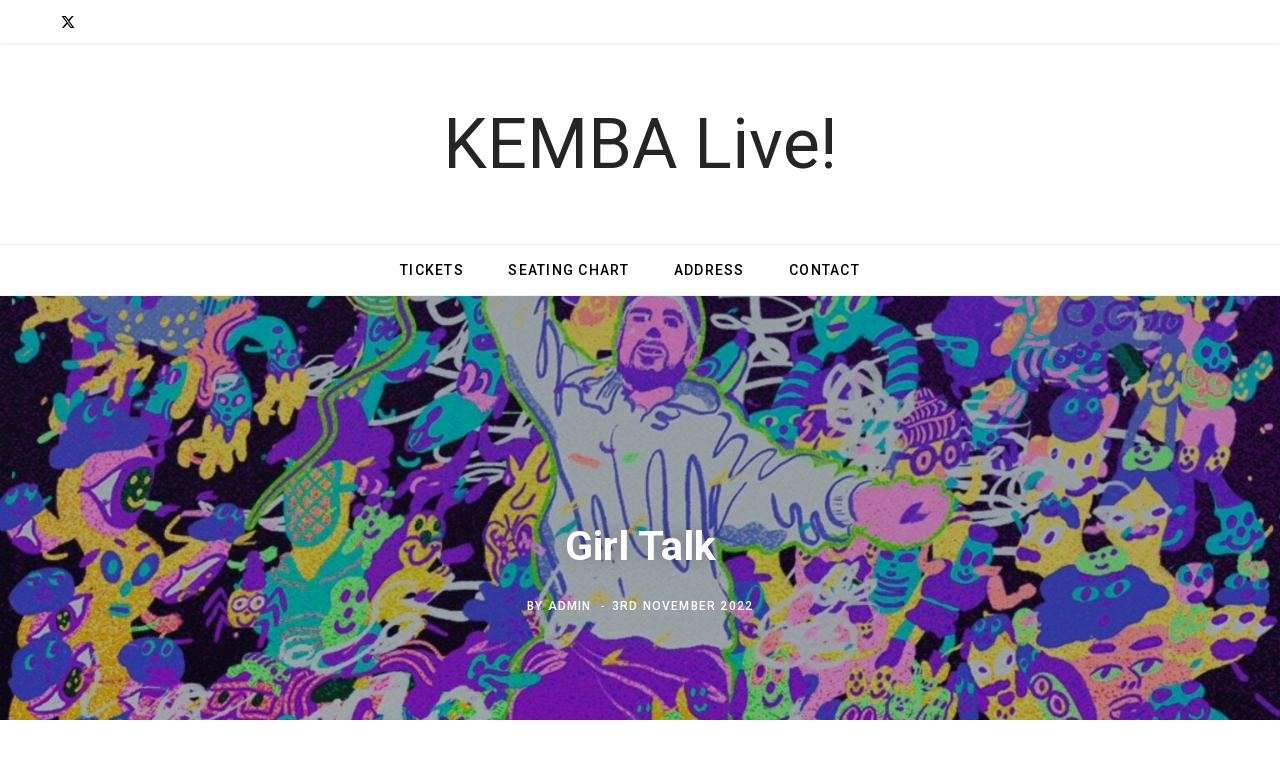

--- FILE ---
content_type: text/html; charset=utf-8
request_url: https://www.google.com/recaptcha/api2/anchor?ar=1&k=6Lch9qIhAAAAABZY3WpT-oAHzEDcc7cNkuN36LMt&co=aHR0cHM6Ly93d3cubGlmZXN0eWxlY29tbXVuaXRpZXNwYXZpbGlvbi5uZXQ6NDQz&hl=en&v=PoyoqOPhxBO7pBk68S4YbpHZ&size=invisible&anchor-ms=20000&execute-ms=30000&cb=y6lszn6awbo2
body_size: 48873
content:
<!DOCTYPE HTML><html dir="ltr" lang="en"><head><meta http-equiv="Content-Type" content="text/html; charset=UTF-8">
<meta http-equiv="X-UA-Compatible" content="IE=edge">
<title>reCAPTCHA</title>
<style type="text/css">
/* cyrillic-ext */
@font-face {
  font-family: 'Roboto';
  font-style: normal;
  font-weight: 400;
  font-stretch: 100%;
  src: url(//fonts.gstatic.com/s/roboto/v48/KFO7CnqEu92Fr1ME7kSn66aGLdTylUAMa3GUBHMdazTgWw.woff2) format('woff2');
  unicode-range: U+0460-052F, U+1C80-1C8A, U+20B4, U+2DE0-2DFF, U+A640-A69F, U+FE2E-FE2F;
}
/* cyrillic */
@font-face {
  font-family: 'Roboto';
  font-style: normal;
  font-weight: 400;
  font-stretch: 100%;
  src: url(//fonts.gstatic.com/s/roboto/v48/KFO7CnqEu92Fr1ME7kSn66aGLdTylUAMa3iUBHMdazTgWw.woff2) format('woff2');
  unicode-range: U+0301, U+0400-045F, U+0490-0491, U+04B0-04B1, U+2116;
}
/* greek-ext */
@font-face {
  font-family: 'Roboto';
  font-style: normal;
  font-weight: 400;
  font-stretch: 100%;
  src: url(//fonts.gstatic.com/s/roboto/v48/KFO7CnqEu92Fr1ME7kSn66aGLdTylUAMa3CUBHMdazTgWw.woff2) format('woff2');
  unicode-range: U+1F00-1FFF;
}
/* greek */
@font-face {
  font-family: 'Roboto';
  font-style: normal;
  font-weight: 400;
  font-stretch: 100%;
  src: url(//fonts.gstatic.com/s/roboto/v48/KFO7CnqEu92Fr1ME7kSn66aGLdTylUAMa3-UBHMdazTgWw.woff2) format('woff2');
  unicode-range: U+0370-0377, U+037A-037F, U+0384-038A, U+038C, U+038E-03A1, U+03A3-03FF;
}
/* math */
@font-face {
  font-family: 'Roboto';
  font-style: normal;
  font-weight: 400;
  font-stretch: 100%;
  src: url(//fonts.gstatic.com/s/roboto/v48/KFO7CnqEu92Fr1ME7kSn66aGLdTylUAMawCUBHMdazTgWw.woff2) format('woff2');
  unicode-range: U+0302-0303, U+0305, U+0307-0308, U+0310, U+0312, U+0315, U+031A, U+0326-0327, U+032C, U+032F-0330, U+0332-0333, U+0338, U+033A, U+0346, U+034D, U+0391-03A1, U+03A3-03A9, U+03B1-03C9, U+03D1, U+03D5-03D6, U+03F0-03F1, U+03F4-03F5, U+2016-2017, U+2034-2038, U+203C, U+2040, U+2043, U+2047, U+2050, U+2057, U+205F, U+2070-2071, U+2074-208E, U+2090-209C, U+20D0-20DC, U+20E1, U+20E5-20EF, U+2100-2112, U+2114-2115, U+2117-2121, U+2123-214F, U+2190, U+2192, U+2194-21AE, U+21B0-21E5, U+21F1-21F2, U+21F4-2211, U+2213-2214, U+2216-22FF, U+2308-230B, U+2310, U+2319, U+231C-2321, U+2336-237A, U+237C, U+2395, U+239B-23B7, U+23D0, U+23DC-23E1, U+2474-2475, U+25AF, U+25B3, U+25B7, U+25BD, U+25C1, U+25CA, U+25CC, U+25FB, U+266D-266F, U+27C0-27FF, U+2900-2AFF, U+2B0E-2B11, U+2B30-2B4C, U+2BFE, U+3030, U+FF5B, U+FF5D, U+1D400-1D7FF, U+1EE00-1EEFF;
}
/* symbols */
@font-face {
  font-family: 'Roboto';
  font-style: normal;
  font-weight: 400;
  font-stretch: 100%;
  src: url(//fonts.gstatic.com/s/roboto/v48/KFO7CnqEu92Fr1ME7kSn66aGLdTylUAMaxKUBHMdazTgWw.woff2) format('woff2');
  unicode-range: U+0001-000C, U+000E-001F, U+007F-009F, U+20DD-20E0, U+20E2-20E4, U+2150-218F, U+2190, U+2192, U+2194-2199, U+21AF, U+21E6-21F0, U+21F3, U+2218-2219, U+2299, U+22C4-22C6, U+2300-243F, U+2440-244A, U+2460-24FF, U+25A0-27BF, U+2800-28FF, U+2921-2922, U+2981, U+29BF, U+29EB, U+2B00-2BFF, U+4DC0-4DFF, U+FFF9-FFFB, U+10140-1018E, U+10190-1019C, U+101A0, U+101D0-101FD, U+102E0-102FB, U+10E60-10E7E, U+1D2C0-1D2D3, U+1D2E0-1D37F, U+1F000-1F0FF, U+1F100-1F1AD, U+1F1E6-1F1FF, U+1F30D-1F30F, U+1F315, U+1F31C, U+1F31E, U+1F320-1F32C, U+1F336, U+1F378, U+1F37D, U+1F382, U+1F393-1F39F, U+1F3A7-1F3A8, U+1F3AC-1F3AF, U+1F3C2, U+1F3C4-1F3C6, U+1F3CA-1F3CE, U+1F3D4-1F3E0, U+1F3ED, U+1F3F1-1F3F3, U+1F3F5-1F3F7, U+1F408, U+1F415, U+1F41F, U+1F426, U+1F43F, U+1F441-1F442, U+1F444, U+1F446-1F449, U+1F44C-1F44E, U+1F453, U+1F46A, U+1F47D, U+1F4A3, U+1F4B0, U+1F4B3, U+1F4B9, U+1F4BB, U+1F4BF, U+1F4C8-1F4CB, U+1F4D6, U+1F4DA, U+1F4DF, U+1F4E3-1F4E6, U+1F4EA-1F4ED, U+1F4F7, U+1F4F9-1F4FB, U+1F4FD-1F4FE, U+1F503, U+1F507-1F50B, U+1F50D, U+1F512-1F513, U+1F53E-1F54A, U+1F54F-1F5FA, U+1F610, U+1F650-1F67F, U+1F687, U+1F68D, U+1F691, U+1F694, U+1F698, U+1F6AD, U+1F6B2, U+1F6B9-1F6BA, U+1F6BC, U+1F6C6-1F6CF, U+1F6D3-1F6D7, U+1F6E0-1F6EA, U+1F6F0-1F6F3, U+1F6F7-1F6FC, U+1F700-1F7FF, U+1F800-1F80B, U+1F810-1F847, U+1F850-1F859, U+1F860-1F887, U+1F890-1F8AD, U+1F8B0-1F8BB, U+1F8C0-1F8C1, U+1F900-1F90B, U+1F93B, U+1F946, U+1F984, U+1F996, U+1F9E9, U+1FA00-1FA6F, U+1FA70-1FA7C, U+1FA80-1FA89, U+1FA8F-1FAC6, U+1FACE-1FADC, U+1FADF-1FAE9, U+1FAF0-1FAF8, U+1FB00-1FBFF;
}
/* vietnamese */
@font-face {
  font-family: 'Roboto';
  font-style: normal;
  font-weight: 400;
  font-stretch: 100%;
  src: url(//fonts.gstatic.com/s/roboto/v48/KFO7CnqEu92Fr1ME7kSn66aGLdTylUAMa3OUBHMdazTgWw.woff2) format('woff2');
  unicode-range: U+0102-0103, U+0110-0111, U+0128-0129, U+0168-0169, U+01A0-01A1, U+01AF-01B0, U+0300-0301, U+0303-0304, U+0308-0309, U+0323, U+0329, U+1EA0-1EF9, U+20AB;
}
/* latin-ext */
@font-face {
  font-family: 'Roboto';
  font-style: normal;
  font-weight: 400;
  font-stretch: 100%;
  src: url(//fonts.gstatic.com/s/roboto/v48/KFO7CnqEu92Fr1ME7kSn66aGLdTylUAMa3KUBHMdazTgWw.woff2) format('woff2');
  unicode-range: U+0100-02BA, U+02BD-02C5, U+02C7-02CC, U+02CE-02D7, U+02DD-02FF, U+0304, U+0308, U+0329, U+1D00-1DBF, U+1E00-1E9F, U+1EF2-1EFF, U+2020, U+20A0-20AB, U+20AD-20C0, U+2113, U+2C60-2C7F, U+A720-A7FF;
}
/* latin */
@font-face {
  font-family: 'Roboto';
  font-style: normal;
  font-weight: 400;
  font-stretch: 100%;
  src: url(//fonts.gstatic.com/s/roboto/v48/KFO7CnqEu92Fr1ME7kSn66aGLdTylUAMa3yUBHMdazQ.woff2) format('woff2');
  unicode-range: U+0000-00FF, U+0131, U+0152-0153, U+02BB-02BC, U+02C6, U+02DA, U+02DC, U+0304, U+0308, U+0329, U+2000-206F, U+20AC, U+2122, U+2191, U+2193, U+2212, U+2215, U+FEFF, U+FFFD;
}
/* cyrillic-ext */
@font-face {
  font-family: 'Roboto';
  font-style: normal;
  font-weight: 500;
  font-stretch: 100%;
  src: url(//fonts.gstatic.com/s/roboto/v48/KFO7CnqEu92Fr1ME7kSn66aGLdTylUAMa3GUBHMdazTgWw.woff2) format('woff2');
  unicode-range: U+0460-052F, U+1C80-1C8A, U+20B4, U+2DE0-2DFF, U+A640-A69F, U+FE2E-FE2F;
}
/* cyrillic */
@font-face {
  font-family: 'Roboto';
  font-style: normal;
  font-weight: 500;
  font-stretch: 100%;
  src: url(//fonts.gstatic.com/s/roboto/v48/KFO7CnqEu92Fr1ME7kSn66aGLdTylUAMa3iUBHMdazTgWw.woff2) format('woff2');
  unicode-range: U+0301, U+0400-045F, U+0490-0491, U+04B0-04B1, U+2116;
}
/* greek-ext */
@font-face {
  font-family: 'Roboto';
  font-style: normal;
  font-weight: 500;
  font-stretch: 100%;
  src: url(//fonts.gstatic.com/s/roboto/v48/KFO7CnqEu92Fr1ME7kSn66aGLdTylUAMa3CUBHMdazTgWw.woff2) format('woff2');
  unicode-range: U+1F00-1FFF;
}
/* greek */
@font-face {
  font-family: 'Roboto';
  font-style: normal;
  font-weight: 500;
  font-stretch: 100%;
  src: url(//fonts.gstatic.com/s/roboto/v48/KFO7CnqEu92Fr1ME7kSn66aGLdTylUAMa3-UBHMdazTgWw.woff2) format('woff2');
  unicode-range: U+0370-0377, U+037A-037F, U+0384-038A, U+038C, U+038E-03A1, U+03A3-03FF;
}
/* math */
@font-face {
  font-family: 'Roboto';
  font-style: normal;
  font-weight: 500;
  font-stretch: 100%;
  src: url(//fonts.gstatic.com/s/roboto/v48/KFO7CnqEu92Fr1ME7kSn66aGLdTylUAMawCUBHMdazTgWw.woff2) format('woff2');
  unicode-range: U+0302-0303, U+0305, U+0307-0308, U+0310, U+0312, U+0315, U+031A, U+0326-0327, U+032C, U+032F-0330, U+0332-0333, U+0338, U+033A, U+0346, U+034D, U+0391-03A1, U+03A3-03A9, U+03B1-03C9, U+03D1, U+03D5-03D6, U+03F0-03F1, U+03F4-03F5, U+2016-2017, U+2034-2038, U+203C, U+2040, U+2043, U+2047, U+2050, U+2057, U+205F, U+2070-2071, U+2074-208E, U+2090-209C, U+20D0-20DC, U+20E1, U+20E5-20EF, U+2100-2112, U+2114-2115, U+2117-2121, U+2123-214F, U+2190, U+2192, U+2194-21AE, U+21B0-21E5, U+21F1-21F2, U+21F4-2211, U+2213-2214, U+2216-22FF, U+2308-230B, U+2310, U+2319, U+231C-2321, U+2336-237A, U+237C, U+2395, U+239B-23B7, U+23D0, U+23DC-23E1, U+2474-2475, U+25AF, U+25B3, U+25B7, U+25BD, U+25C1, U+25CA, U+25CC, U+25FB, U+266D-266F, U+27C0-27FF, U+2900-2AFF, U+2B0E-2B11, U+2B30-2B4C, U+2BFE, U+3030, U+FF5B, U+FF5D, U+1D400-1D7FF, U+1EE00-1EEFF;
}
/* symbols */
@font-face {
  font-family: 'Roboto';
  font-style: normal;
  font-weight: 500;
  font-stretch: 100%;
  src: url(//fonts.gstatic.com/s/roboto/v48/KFO7CnqEu92Fr1ME7kSn66aGLdTylUAMaxKUBHMdazTgWw.woff2) format('woff2');
  unicode-range: U+0001-000C, U+000E-001F, U+007F-009F, U+20DD-20E0, U+20E2-20E4, U+2150-218F, U+2190, U+2192, U+2194-2199, U+21AF, U+21E6-21F0, U+21F3, U+2218-2219, U+2299, U+22C4-22C6, U+2300-243F, U+2440-244A, U+2460-24FF, U+25A0-27BF, U+2800-28FF, U+2921-2922, U+2981, U+29BF, U+29EB, U+2B00-2BFF, U+4DC0-4DFF, U+FFF9-FFFB, U+10140-1018E, U+10190-1019C, U+101A0, U+101D0-101FD, U+102E0-102FB, U+10E60-10E7E, U+1D2C0-1D2D3, U+1D2E0-1D37F, U+1F000-1F0FF, U+1F100-1F1AD, U+1F1E6-1F1FF, U+1F30D-1F30F, U+1F315, U+1F31C, U+1F31E, U+1F320-1F32C, U+1F336, U+1F378, U+1F37D, U+1F382, U+1F393-1F39F, U+1F3A7-1F3A8, U+1F3AC-1F3AF, U+1F3C2, U+1F3C4-1F3C6, U+1F3CA-1F3CE, U+1F3D4-1F3E0, U+1F3ED, U+1F3F1-1F3F3, U+1F3F5-1F3F7, U+1F408, U+1F415, U+1F41F, U+1F426, U+1F43F, U+1F441-1F442, U+1F444, U+1F446-1F449, U+1F44C-1F44E, U+1F453, U+1F46A, U+1F47D, U+1F4A3, U+1F4B0, U+1F4B3, U+1F4B9, U+1F4BB, U+1F4BF, U+1F4C8-1F4CB, U+1F4D6, U+1F4DA, U+1F4DF, U+1F4E3-1F4E6, U+1F4EA-1F4ED, U+1F4F7, U+1F4F9-1F4FB, U+1F4FD-1F4FE, U+1F503, U+1F507-1F50B, U+1F50D, U+1F512-1F513, U+1F53E-1F54A, U+1F54F-1F5FA, U+1F610, U+1F650-1F67F, U+1F687, U+1F68D, U+1F691, U+1F694, U+1F698, U+1F6AD, U+1F6B2, U+1F6B9-1F6BA, U+1F6BC, U+1F6C6-1F6CF, U+1F6D3-1F6D7, U+1F6E0-1F6EA, U+1F6F0-1F6F3, U+1F6F7-1F6FC, U+1F700-1F7FF, U+1F800-1F80B, U+1F810-1F847, U+1F850-1F859, U+1F860-1F887, U+1F890-1F8AD, U+1F8B0-1F8BB, U+1F8C0-1F8C1, U+1F900-1F90B, U+1F93B, U+1F946, U+1F984, U+1F996, U+1F9E9, U+1FA00-1FA6F, U+1FA70-1FA7C, U+1FA80-1FA89, U+1FA8F-1FAC6, U+1FACE-1FADC, U+1FADF-1FAE9, U+1FAF0-1FAF8, U+1FB00-1FBFF;
}
/* vietnamese */
@font-face {
  font-family: 'Roboto';
  font-style: normal;
  font-weight: 500;
  font-stretch: 100%;
  src: url(//fonts.gstatic.com/s/roboto/v48/KFO7CnqEu92Fr1ME7kSn66aGLdTylUAMa3OUBHMdazTgWw.woff2) format('woff2');
  unicode-range: U+0102-0103, U+0110-0111, U+0128-0129, U+0168-0169, U+01A0-01A1, U+01AF-01B0, U+0300-0301, U+0303-0304, U+0308-0309, U+0323, U+0329, U+1EA0-1EF9, U+20AB;
}
/* latin-ext */
@font-face {
  font-family: 'Roboto';
  font-style: normal;
  font-weight: 500;
  font-stretch: 100%;
  src: url(//fonts.gstatic.com/s/roboto/v48/KFO7CnqEu92Fr1ME7kSn66aGLdTylUAMa3KUBHMdazTgWw.woff2) format('woff2');
  unicode-range: U+0100-02BA, U+02BD-02C5, U+02C7-02CC, U+02CE-02D7, U+02DD-02FF, U+0304, U+0308, U+0329, U+1D00-1DBF, U+1E00-1E9F, U+1EF2-1EFF, U+2020, U+20A0-20AB, U+20AD-20C0, U+2113, U+2C60-2C7F, U+A720-A7FF;
}
/* latin */
@font-face {
  font-family: 'Roboto';
  font-style: normal;
  font-weight: 500;
  font-stretch: 100%;
  src: url(//fonts.gstatic.com/s/roboto/v48/KFO7CnqEu92Fr1ME7kSn66aGLdTylUAMa3yUBHMdazQ.woff2) format('woff2');
  unicode-range: U+0000-00FF, U+0131, U+0152-0153, U+02BB-02BC, U+02C6, U+02DA, U+02DC, U+0304, U+0308, U+0329, U+2000-206F, U+20AC, U+2122, U+2191, U+2193, U+2212, U+2215, U+FEFF, U+FFFD;
}
/* cyrillic-ext */
@font-face {
  font-family: 'Roboto';
  font-style: normal;
  font-weight: 900;
  font-stretch: 100%;
  src: url(//fonts.gstatic.com/s/roboto/v48/KFO7CnqEu92Fr1ME7kSn66aGLdTylUAMa3GUBHMdazTgWw.woff2) format('woff2');
  unicode-range: U+0460-052F, U+1C80-1C8A, U+20B4, U+2DE0-2DFF, U+A640-A69F, U+FE2E-FE2F;
}
/* cyrillic */
@font-face {
  font-family: 'Roboto';
  font-style: normal;
  font-weight: 900;
  font-stretch: 100%;
  src: url(//fonts.gstatic.com/s/roboto/v48/KFO7CnqEu92Fr1ME7kSn66aGLdTylUAMa3iUBHMdazTgWw.woff2) format('woff2');
  unicode-range: U+0301, U+0400-045F, U+0490-0491, U+04B0-04B1, U+2116;
}
/* greek-ext */
@font-face {
  font-family: 'Roboto';
  font-style: normal;
  font-weight: 900;
  font-stretch: 100%;
  src: url(//fonts.gstatic.com/s/roboto/v48/KFO7CnqEu92Fr1ME7kSn66aGLdTylUAMa3CUBHMdazTgWw.woff2) format('woff2');
  unicode-range: U+1F00-1FFF;
}
/* greek */
@font-face {
  font-family: 'Roboto';
  font-style: normal;
  font-weight: 900;
  font-stretch: 100%;
  src: url(//fonts.gstatic.com/s/roboto/v48/KFO7CnqEu92Fr1ME7kSn66aGLdTylUAMa3-UBHMdazTgWw.woff2) format('woff2');
  unicode-range: U+0370-0377, U+037A-037F, U+0384-038A, U+038C, U+038E-03A1, U+03A3-03FF;
}
/* math */
@font-face {
  font-family: 'Roboto';
  font-style: normal;
  font-weight: 900;
  font-stretch: 100%;
  src: url(//fonts.gstatic.com/s/roboto/v48/KFO7CnqEu92Fr1ME7kSn66aGLdTylUAMawCUBHMdazTgWw.woff2) format('woff2');
  unicode-range: U+0302-0303, U+0305, U+0307-0308, U+0310, U+0312, U+0315, U+031A, U+0326-0327, U+032C, U+032F-0330, U+0332-0333, U+0338, U+033A, U+0346, U+034D, U+0391-03A1, U+03A3-03A9, U+03B1-03C9, U+03D1, U+03D5-03D6, U+03F0-03F1, U+03F4-03F5, U+2016-2017, U+2034-2038, U+203C, U+2040, U+2043, U+2047, U+2050, U+2057, U+205F, U+2070-2071, U+2074-208E, U+2090-209C, U+20D0-20DC, U+20E1, U+20E5-20EF, U+2100-2112, U+2114-2115, U+2117-2121, U+2123-214F, U+2190, U+2192, U+2194-21AE, U+21B0-21E5, U+21F1-21F2, U+21F4-2211, U+2213-2214, U+2216-22FF, U+2308-230B, U+2310, U+2319, U+231C-2321, U+2336-237A, U+237C, U+2395, U+239B-23B7, U+23D0, U+23DC-23E1, U+2474-2475, U+25AF, U+25B3, U+25B7, U+25BD, U+25C1, U+25CA, U+25CC, U+25FB, U+266D-266F, U+27C0-27FF, U+2900-2AFF, U+2B0E-2B11, U+2B30-2B4C, U+2BFE, U+3030, U+FF5B, U+FF5D, U+1D400-1D7FF, U+1EE00-1EEFF;
}
/* symbols */
@font-face {
  font-family: 'Roboto';
  font-style: normal;
  font-weight: 900;
  font-stretch: 100%;
  src: url(//fonts.gstatic.com/s/roboto/v48/KFO7CnqEu92Fr1ME7kSn66aGLdTylUAMaxKUBHMdazTgWw.woff2) format('woff2');
  unicode-range: U+0001-000C, U+000E-001F, U+007F-009F, U+20DD-20E0, U+20E2-20E4, U+2150-218F, U+2190, U+2192, U+2194-2199, U+21AF, U+21E6-21F0, U+21F3, U+2218-2219, U+2299, U+22C4-22C6, U+2300-243F, U+2440-244A, U+2460-24FF, U+25A0-27BF, U+2800-28FF, U+2921-2922, U+2981, U+29BF, U+29EB, U+2B00-2BFF, U+4DC0-4DFF, U+FFF9-FFFB, U+10140-1018E, U+10190-1019C, U+101A0, U+101D0-101FD, U+102E0-102FB, U+10E60-10E7E, U+1D2C0-1D2D3, U+1D2E0-1D37F, U+1F000-1F0FF, U+1F100-1F1AD, U+1F1E6-1F1FF, U+1F30D-1F30F, U+1F315, U+1F31C, U+1F31E, U+1F320-1F32C, U+1F336, U+1F378, U+1F37D, U+1F382, U+1F393-1F39F, U+1F3A7-1F3A8, U+1F3AC-1F3AF, U+1F3C2, U+1F3C4-1F3C6, U+1F3CA-1F3CE, U+1F3D4-1F3E0, U+1F3ED, U+1F3F1-1F3F3, U+1F3F5-1F3F7, U+1F408, U+1F415, U+1F41F, U+1F426, U+1F43F, U+1F441-1F442, U+1F444, U+1F446-1F449, U+1F44C-1F44E, U+1F453, U+1F46A, U+1F47D, U+1F4A3, U+1F4B0, U+1F4B3, U+1F4B9, U+1F4BB, U+1F4BF, U+1F4C8-1F4CB, U+1F4D6, U+1F4DA, U+1F4DF, U+1F4E3-1F4E6, U+1F4EA-1F4ED, U+1F4F7, U+1F4F9-1F4FB, U+1F4FD-1F4FE, U+1F503, U+1F507-1F50B, U+1F50D, U+1F512-1F513, U+1F53E-1F54A, U+1F54F-1F5FA, U+1F610, U+1F650-1F67F, U+1F687, U+1F68D, U+1F691, U+1F694, U+1F698, U+1F6AD, U+1F6B2, U+1F6B9-1F6BA, U+1F6BC, U+1F6C6-1F6CF, U+1F6D3-1F6D7, U+1F6E0-1F6EA, U+1F6F0-1F6F3, U+1F6F7-1F6FC, U+1F700-1F7FF, U+1F800-1F80B, U+1F810-1F847, U+1F850-1F859, U+1F860-1F887, U+1F890-1F8AD, U+1F8B0-1F8BB, U+1F8C0-1F8C1, U+1F900-1F90B, U+1F93B, U+1F946, U+1F984, U+1F996, U+1F9E9, U+1FA00-1FA6F, U+1FA70-1FA7C, U+1FA80-1FA89, U+1FA8F-1FAC6, U+1FACE-1FADC, U+1FADF-1FAE9, U+1FAF0-1FAF8, U+1FB00-1FBFF;
}
/* vietnamese */
@font-face {
  font-family: 'Roboto';
  font-style: normal;
  font-weight: 900;
  font-stretch: 100%;
  src: url(//fonts.gstatic.com/s/roboto/v48/KFO7CnqEu92Fr1ME7kSn66aGLdTylUAMa3OUBHMdazTgWw.woff2) format('woff2');
  unicode-range: U+0102-0103, U+0110-0111, U+0128-0129, U+0168-0169, U+01A0-01A1, U+01AF-01B0, U+0300-0301, U+0303-0304, U+0308-0309, U+0323, U+0329, U+1EA0-1EF9, U+20AB;
}
/* latin-ext */
@font-face {
  font-family: 'Roboto';
  font-style: normal;
  font-weight: 900;
  font-stretch: 100%;
  src: url(//fonts.gstatic.com/s/roboto/v48/KFO7CnqEu92Fr1ME7kSn66aGLdTylUAMa3KUBHMdazTgWw.woff2) format('woff2');
  unicode-range: U+0100-02BA, U+02BD-02C5, U+02C7-02CC, U+02CE-02D7, U+02DD-02FF, U+0304, U+0308, U+0329, U+1D00-1DBF, U+1E00-1E9F, U+1EF2-1EFF, U+2020, U+20A0-20AB, U+20AD-20C0, U+2113, U+2C60-2C7F, U+A720-A7FF;
}
/* latin */
@font-face {
  font-family: 'Roboto';
  font-style: normal;
  font-weight: 900;
  font-stretch: 100%;
  src: url(//fonts.gstatic.com/s/roboto/v48/KFO7CnqEu92Fr1ME7kSn66aGLdTylUAMa3yUBHMdazQ.woff2) format('woff2');
  unicode-range: U+0000-00FF, U+0131, U+0152-0153, U+02BB-02BC, U+02C6, U+02DA, U+02DC, U+0304, U+0308, U+0329, U+2000-206F, U+20AC, U+2122, U+2191, U+2193, U+2212, U+2215, U+FEFF, U+FFFD;
}

</style>
<link rel="stylesheet" type="text/css" href="https://www.gstatic.com/recaptcha/releases/PoyoqOPhxBO7pBk68S4YbpHZ/styles__ltr.css">
<script nonce="VPTfWyqbuTKTvYAuNU8kxg" type="text/javascript">window['__recaptcha_api'] = 'https://www.google.com/recaptcha/api2/';</script>
<script type="text/javascript" src="https://www.gstatic.com/recaptcha/releases/PoyoqOPhxBO7pBk68S4YbpHZ/recaptcha__en.js" nonce="VPTfWyqbuTKTvYAuNU8kxg">
      
    </script></head>
<body><div id="rc-anchor-alert" class="rc-anchor-alert"></div>
<input type="hidden" id="recaptcha-token" value="[base64]">
<script type="text/javascript" nonce="VPTfWyqbuTKTvYAuNU8kxg">
      recaptcha.anchor.Main.init("[\x22ainput\x22,[\x22bgdata\x22,\x22\x22,\[base64]/[base64]/[base64]/ZyhXLGgpOnEoW04sMjEsbF0sVywwKSxoKSxmYWxzZSxmYWxzZSl9Y2F0Y2goayl7RygzNTgsVyk/[base64]/[base64]/[base64]/[base64]/[base64]/[base64]/[base64]/bmV3IEJbT10oRFswXSk6dz09Mj9uZXcgQltPXShEWzBdLERbMV0pOnc9PTM/bmV3IEJbT10oRFswXSxEWzFdLERbMl0pOnc9PTQ/[base64]/[base64]/[base64]/[base64]/[base64]\\u003d\x22,\[base64]\\u003d\\u003d\x22,\x22UQbCq8K+VHnDp1grV8KLU8Olw5UEw45NGjF3wq5lw689dMOoD8KpwoN4CsO9w7rCnMK9LQFew75lw6LDlDN3w6/DocK0HT7DqsKGw44CLcOtHMKbwo3DlcOeOsOiVSxdwq4oLsOrVMKqw5rDuz59wohQMSZJwqnDvcKHIsOHwowYw5TDpMOZwp/Cixp2L8KgTsOvPhHDhFvCrsOAwpjDmcKlwr7DnMOMGH5nwrRnRA1+WsOpXzbChcO1cMKUUsKLw4PCkHLDiSAiwoZ0w7R4wrzDuUVCDsOewo/Di0tIw7ZzAMK6wpbCtMOgw6ZrEMKmNDh+wrvDqcKUd8K/fMKjK8Kywo0Vw7DDi3YZw45oACEww5fDu8O/wobChmZ3VcOEw6LDjMKXfsOBP8OkRzQKw5RVw5bCvcKCw5bCkMONB8OowpNPwo4QS8OGwprClVliSMOAEMOYwoN+BU7DgE3DqWbDnVDDoMKFw7Rgw6fDpsOsw61bNifCvyrDtSFzw5o+YXvCnnXCvcKlw4BBPEYhw7DCicK3w4nCjcK6Dikiw64Vwo9/KyFYW8KGSBbDlcORw6/Ct8KJwozDksOVwo7CkSvCnsOVLjLCrRw9BkdNwrHDlcOUGMK8GMKhCWHDsMKCw5olWMKuG09rWcK+ZcKnQA/CrXDDjsO6wpvDncO9dcOgwp7DvMKPw7DDh0IQw5Ydw7Y0PW44RC5ZwrXDsETCgHLCvDbDvD/Do2fDrCXDl8Oqw4IPCmLCgWJbLMOmwpcSwqbDqcK/wrY/[base64]/Dgg4ffcOOQjTClMOKDcKXfEPCvsOWwrg4JMONasKuw6ImV8Oqb8K9w48gw49LwojDg8O4wpDCqifDqcKnw6tYOsK5G8KpecKdRV3DhcOUbQtQfDc9w5FpwoTDi8Oiwoo/w5DCjxYaw7TCocOQwqzDs8OCwrDCoMK+IcKMGcKMV282QsOBO8K+HsK8w7Ukwq5jQhARb8KUw5wZbcOmw5zDlcOMw7UPPCvCt8O0HsOzwqzDgU3DhDoEwpEkwrRmwo4hJ8OvU8Kiw7ofUH/Dp0jCn2rClcOofyduRQsDw7vDkEN6IcKkwrREwrY+woHDjk/DnsOYM8KKesKbO8OQwq4jwpgJfnUGPGBrwoEYw7Y1w6M3UR/DkcKmQsONw4hSwrPCl8Klw6PClFhUwqzCo8KHOMKkwrLCo8KvBVPChUDDuMKawr/DrsKabsOFASjCjsKJwp7DkjvCscOvPSPCvsKLfHwow7E8w4/[base64]/ChMOOwrAswpjCkcOLNMOEAcO7dH3Dt8KqCcOdNcOMw7xbXgPChcOrKsOne8OywqNRaR9Awp7DmmwGCMO8wqDDpsK1wpNVwq/CgChIIxVlF8KLD8K2w58XwrRfRsO2YEYuwpTDjl/DnkvCksKIw7fCu8KrwrQ4w7B4P8OCw4LCssKLe0LCmmx4wq7CqGdow40HZsOqeMKXADwgwohdV8OiwpXCmsKDccO9KsKHwplzWXHCosKoFMKbcsKBFk0BwpRtw7U/BMORwrzCjsK6woxzJsKYdygvw5UJw5fCpCPDssKRw74SwqHCrsK9AsK5DMOLS1J1wqQKcC7DhcK4XxVlw5rDpcKNbMODf07Cl1LDvhhWYMO1V8OZE8K9AcO/d8KSNMKyw5bDkQrDkk7Di8OQTkXCpkDCuMK6ZcKjwprDkMObwrJRw7LCuGg5HmnClsK8w6fDkTvDuMOqwpATCMOrE8OhasK7w6Flw63DmGnDkHTDpW7Chy/CmxHDnsOXw7Jsw5zCscOmwr1Fwpp1wrktwrIXw7/[base64]/DmQvCncOVciLClMKcCcOgwqTCmVfDkMOYw4NTdMK7w4c8JcO8WMKrwqAXK8Kjw43Dm8OcSx7Cjl3Dh14Kwo8GfUVAAD7Dj1HClsOaJw1jw6Ecwrd1w53DmMKWw7wsPcKsw7VdwrsfwprCnx/DiWLCmsKOw5fDiUDCqMOKwpjCjT3CuMOGbcKAHSvCtxbCs3XDhMOCDlptwqjDm8Ofw4B5ewlrwqbDs1TDvsKJVyvCksOgw4LCgMK4wo7ChsKIwpUYwonCs23CoA/Cm07DvcOxPjzDnMKDL8OUdsOSPntLw4bCvW3DkCkPw6rCscOUwrB5CMKKOgB/JsKyw7MNwpXCs8O/[base64]/DksOywrI1wqhdwrssRcKZQ8OGw6VRAxw1QFPDvHIxbsOXwpBzwpbCrsO7esKPwpjClcOpwqLCl8OTAsKFwrdccMKbwpvCuMOMwqTDssOBw5sQCcOEXsOTw5PCj8K7w4lcwo7DvMOLRRoONjR4wrFdY3Ivw7YxwrMoS3HCksKBw5dAwq8CYBDCnMO2TS/Cnz4GwqnDlcK1KHLDuAYSw7LDvcKdw6zCj8OQwrspw5tgPhJSMsO8w63Cvh/CvEhMQQ/Dt8OscsO6wo/DkMKgw4bCjcKrw6PCswZ4wqt4CcKmQcOdw5jCmT82wos6VsOuLsOXwozDjcOXwoREZ8KJwpQ3fcKubCp/w4/Cr8K9wqLDlBUydX5CdsKCwr7DjBNaw4U5XcK2wqV1HMKww7bDvlZDwoQZwpxiwqo9wp3CgB/ClsK0LC7CiWLDjcO7OEfCqMKwQxDCoMOAJEsAw5/Dq1/Dt8OBC8K5QQ/Dp8KRwqXDnMKLwprDl1sVLCZSWsK3J1RQwqN8fMOGwoZqKHM4w47Cph4veT9ywq/[base64]/ClUUAWcKTDCXCncKLwrjDl28QZcK6TcOtw4c7woLCs8OOTg4/wqTCn8OMwqtpTAvCncKiw7IWw4nCncOxKsKTWDZIw7vCmcOawrckwpPCsmvDh1YnS8KxwrYRGX8oPMOSW8OMwqfDn8KHwrLCv8OtwrNiwp/ChcKlP8O9SsOtVDDCksOowr16wrM2wqo9HV7Cpi/CpnlGJ8KaSkbDrMKvdMOEfmXDhcOhWMOdBVHDvMObagbDuRLDtcK8TsKKIS3DvMK1ZXE+X3RjfsOZJ3UMw5gPfsK3w6cYw7DDmCZOwpbCmsKgw47DmsKJFsKERQU9PA8adiTDoMK/NV5mEsKQXmHChMKSw5fDg2wYw4HClsOzSDQjwr0fMsKyJcKbRDjCuMKXwqIvOljDg8OFEcKCw4sxwrPDoArCth3DuF4Nwrs4worDrMOewqoNBk/DnsOiwrPDmB0tw4bDk8KfH8Kew5/DpBTCk8OLwrbCrsKnwoDDrsODwrnDr1zDkMK1w49xeyBtwrXCocOGw47Dhwt8HTvCuHRkZsKnIMOIw73DusKHwpFdwoF2LcOFLiXCrSvDs0XCtMKDIcOuw6BiPsOsXcOhwqLDrMOvFsORQ8K7w7fCumEXDcK0axfCtl/DukvDmkwyw7YOHgjDoMKDwo/DusKFIsKOWsOgacKUU8KNGmJSwpIAXVcbwqnCiMO0BT3Dg8KlIMOrwqQ0wp0MX8ObwpDDg8K/[base64]/DtGbCiT7Di8KgwqfCrsKnw5HCiAJgOcO9W1bDpMKmwqR/FGvDggfDgF3DvsK2w5bDpMO1w7Z8NFTDrhzCqFhBIsKMwrzDpAXCqWXCrU1GBMOiwpoBMHdMH8OrwpIewr7Ds8OIw7FuwpDDtAsAwrvCmirCtcKCwrZ2RxzCqD3DuiXDoj7CvsKlw4N3wpbDk14/VsKSVSnDtg9LAwzCni3Dm8OOwrrCmsOfwoTCvxDDgVxPVMOAwqzDlMKqbsKCw5VUwqDDncK/wrhRwpU0w6p3K8O/[base64]/[base64]/[base64]/DgWgMwrgsw7vCsxnCtGvDh0fCqGHCvcOAw5zDt8OobkRpwrEnwqHDoAjCqsKpwrjCljlgPlPDgMK+RjctC8KYQgw6w5vDrWDCj8OaH3nDucK/[base64]/[base64]/[base64]/eR3CusOcdX/CoMO3wo/DtMKjwqwFTsK9d8OIAMOrMUEJw59vPizCrsK0w6wRw4QXQUpPwoXDnyrDh8KBw6FSwqAzbsOFEMK9wr45w64fwrfChQ3DssK6NjpiwrHDvAzCm0bDkl/Dgn7Dnz3Cm8Obwot3d8KUU1ARf8KOTsKEMTRGASXCgyvCtMOdw5vCqydlwrM4T0gTw4wawpZvwqLCmETCpFFhw7M7QEfCt8K8w6vCucOEEnpaZcKVMl1/w5ozN8KwV8OrdsK9wrJ1w6XDtMK4w5NRw48sXcKUw6rCpmbDsjBJw73CicOEPcK2wqlCJH/CqCPCn8K/HcOcJsKUdS/DuVA1M8Kow6HCpsOEwr9MwrbCnsKVJcOKHih5LMKMPgZFTnbCtMKlw7oHw6fDsCDCp8KqQcKGw6dAWsKrw4DCosK2Zg/Cix/CvcKWMMOFw63CghfDvRoJA8OIH8KVwp3DmyDDscKxwrzCi8KSwqsGBDjCs8KCOlEiLcKLwrcOw4QmwoTCkW1rwqMPwrjCpxoXU1IfGFzCrcOtf8KgVwIMw6Q2b8OOwq07QMK0wqA8w63Dj3IzQcKeJHl2OsOycWvCi1PCqMOhcATClBo/wql1UTYZw5rDiQvCqWNUEn4Nw7HDij53wrJ7w5B9w51OGMKVw7jDhVHDtMO3w7/[base64]/[base64]/Dj8KiMcK5wrFLOsOsLMKGw4/CrmjDlCJ7I8ObwqNBWiYSeEokBsOpeGbDqMOJw5IZw5tQwoNAOgHDrSPCqcOFw4zCrkQ+w5fCj0FRw4DCjBHCjQB9KR/DtcOTw47Cu8KAw71bw5/DizvCscOIw4jCgX/CuhPClsO7cyAwPcOSwpsCw7jDr34Vw7F6wrJxOMODw6szfz/ChsKWwo9CwqIJO8OCNcKpwoVpwqMcwo96w6bCki7DmcOKSmzDkAVLw6bDssKbw7NqJjfDjsOAw4NCwop/[base64]/CuEXCh8KkRyYhwoIkJMOUKDPDhcKbezpxw6PDscKecU1ROcKTwrtYKydeGsKyTgvCpHHDgjghQgLDp3o5w4Zsw7whcURTQ2vCl8KhwolnUcK7PT5tAsKbVVpCwponwpHDrWp/[base64]/Cun3Ct2PDqsKjL1IkwrFqUgQjd8O/wpDCrMOYc0/CjQIDQGYuFHzDvXgQMB7DnEvDsAhfE1zCk8Oyw7zDtsKgwrPCkXQMw7LDvcODwqoNHcO3QcOYw4oew4Jxw4rDs8OQwpdWHgNNUMKRdxYTw7opwqFoeBR6QDjCj1jClsKhwodlGBEfwpDCqsOaw6QNw7nCnMKcw5AxbMOzbXLDozEHSkzDhmvDk8O4wr8hwqZcOwdOwp/CjDRpV0t5RcONw6LDhxfCk8OWDsOYVgF7fiPDmmzCi8KxwqPCvTzDlsKUHMKpwqQKwr7DkMKLw5dSG8KkE8Oyw47ConVQJjHDuQrCqFnDpMKXX8ORITYmw5oqHX3CtsKdH8Kww7I3wokjw7YUwpDDvsKlwrPDpEw/NnPDjcOBwqrDj8OZwrjDpgw8wp5Lw73DkXjDh8OxIcKmw4zDv8KfA8OoU3duAsOJwrbCjT7DmMKbbsK0w7tBwo4twpTDrsOEw7PDvlTDgcK3OMK3w6/CoMKuRcK3w50Cw6M+w5dqJ8KKwoFbwrI5dwjCoF3Dt8OwXMOKw4TDgGPCshRxWG3DvMOewq7CusO1w5bCn8OJwqDDhBDCrnAVwotjw7DDtcKPwpnDusO1wovCli3Dm8O/MExFPzFTwrPCoSnDlcKDc8O7AsOuw7HCi8OROMKPw6vCuVjDo8OwdcK7FzXDpE00w7hBwodcFMOzwo7CnE8Wwq0JSjhCwpPDiWTDs8KzB8Oew7rDt3kZXBvCmhpTVRXDuW9YwqE6S8Okw7BwcMKkwoUTwrowB8KZCsKow7/Cp8KowpQXEEPDjlzCpkYiR0QNw7AJw47Cg8OAw7pjScOMwpDCuS3Cp2/Du2LCk8KrwqRRw5bDm8KeZMOCZ8OKwqMmwq5hGxTDt8OKwprCiMKNDn/[base64]/[base64]/Dk1BJRcKAw53Dr8KJwo7Dq1fCq8Ojw7LDgBvCrg4dwqN0w7AZw742w5bDv8O7w5PCisOHw44pbiJzMyXDpMKxwqwHcMORRVQIw7oew5XDl8KFwrU2w4RywozCjsOBw7zCgMOsw4U/[base64]/Cm8K0wrrDmsOYVcObwrlOwonDs8OGwrZFw77Cj8KPeMOWwpZOWsOieCV6w77CusKVwqEvCUrDiV3CsyQhJxFCw6vCs8Oawq3CisKubcKzw5PDuF4YDcO4wpVJwoPChcKXIR/CvcOUw6/CizdZw5jChVJ5wrA6I8KEwrcILMO6ZMOEAcOpJMOHw6HDigbCssOzVGUQIVbDncOCScKHG1c1WRIPwpFLwrBhKcOLw7sZMh0jMcOIZMOdw7DDqnbCoMO4wpPCji/DjR/Dn8KXJMOQwoxeWcKORMOqaRDDqcOjwp7Dp0NIwqLDjsK0DhfDkcKDwqXCtyPDpsKsVkszw4JHIsOMw5U7w5DDtGbDhSoVSMOewoI/[base64]/CgiPClcOzLx9oDDzCikACwowNRizCmsK9USIdBsKyw7JdwqvCm13DvcKMw6t2w63DuMOywoxSBMOawo1mw7nDuMO1alfCnTLDicK/wphObyTCvMOJAAjDmcOnTsKmUyRUVMKcwpTDvMKTNU7DmsOyw40sYxrDtMK2cQ3Co8Oidx7DkcOEwqsvwrvCl1TCjHECw65lBsKvw79jw7ZUCMKkZGA3QE9iXsO0QE81VsOUwp5QUiHChXHCoVNccww5wrbCv8OiQ8OCw5pGGcO8w7Q4bD7CrWTChjJOwpplw5/Cpz/ChMOqw5PCnCvDu2jDtW1GO8O1V8Olwqs8XirDpcK2HMOfwpvCkjRzw4TDhsOvIhshwoJ8C8Ozw5sOw5bDuirCpG/[base64]/[base64]/[base64]/Ty/DpcOhw5MIXcO3wq3CnGoJwpnDmznCucO0E8Khw4Q5CxIkdTxPwosfYgjCjsOQLMK3UsOYc8KhwrzDn8OOK317LzLDpMOndHfCjl/DgBUmw7ZZJMOPwp1Fw6rDr0tzw5XDt8KYwrR8M8KXw4PCvw/DssK/w5IVBQwpwoTClsOowp/[base64]/Dkn0adz3DrCDDsQ57w58paMKyPcKEKETDu8OpwoDCncKHwr/DgMOTB8Orb8OYwoVAwqPDrsKwwrc3wp3Dh8KWDn7CixcIwo7DihXCnG7CjsKxwow+wqzCnmHClAROdcOgw7HCuMKOHRnCm8OowrsUw47Dlj3CnsO/Q8Owwq3DlMKUwr4tAMOoA8ONw6XDiinCr8Oiwo3Ci2LDvygmUcOnFsKSeMKzw7AKwrLDoAsVDcO0w6XCtVY8O8OUwonDg8O0JsKfwpPCnMKfwoBxdG0Lw4gJH8Oqw7fDnhFtw6nClETCmyTDlMKMw4APScK+wrBcCCwYwp/Drkw9SGNJAMKPG8OtKVbChEjDpW5hXkY5w5DCjCVLKcKqJ8OTRirDik4AOsKOw7MGTsO8wpNFWsKqwrLCsGQUVHxpACM1G8Kfw5rDv8K4W8Krw7JGw5zCkTnCmDJLw57CjmPDjMKfwqIZwqPDtnbCskBHwpo/wq7DnBQvwoYHw6XCkVnCkRNII05ISwBZw5DCjsOzAMK7ZXohbcO6wqfCvsKSw7XCvMOzwropBQHDsDxDw7wpRMOnwrnDilHDmcOmwrtTw63CrcK2ICzCvMKpw6nDlFooDXPCvMOgwrpxWGBBSsOZw4/ClcOWFX8wwoHCh8Omw6TCsMK0woUsDcOqaMOvw4ZMw7PDvWpcSCZPBMOrXXfCnMOUcE4sw63Ci8Oawo50OAPCgnnCmsK/BsOGcQ3CgUwdw7YQPyLDl8O2BsOOFWwgO8KWVmEIwrU9w5rCmcKHQhLCu1R6w6TDosO+wpgLwrHDksODwqfDs17Dki1SwrLCpsO4woFFBGZkw6cww4cnw5/Cv3dHVFjClyHDjAdzJAkcDMOuFH8Mw5hPXy0gWmXDvgB5w5PCncOCw4s2IDTCl2t9wr9Kw7TClH40W8KQNixBwpAnKsOtw5xLw77ChmF4wrLCmMOaYULDtQvCoVFswqQjUsK9w7oBwq/CkcObw4jCgBBUYMKCdcOLKCfCslLDvsKWwoRrHsKgw48IFsOFw6Ngw75SKMKRBjnDkkrCscK6YC8Kw7UNGDbDhz5qwp/[base64]/VD3Dl8OPE8OaBMO3R8Ocwr/[base64]/w4t1T8K5HFvDhGjCkcKowpxjC0tqwoPCsC01d8ODXMKHOMOfEEEmLsKdKx8KwqU1wodCTMOcwp/CgMKSW8ORw53DoyBaOlPCuVjDusKlYGnDmcOHYCdUFsOPw5wGFETDglvCgzTDp8KAETnCiMOtwrthLhkZSnrDmhnCm8OdLzZFw5R6JA/DicOlw5dBw7cnYsKJw7cqwpDCv8OCw5wTd3xGUgjDtsO7FzXCqMO1w6/CqMK/[base64]/DglvDjlDCvlFNGh1/wrBiMGPDqV40IcOWw7UhZsOxw7oXwps3w5LCjsK1w6HDgDbCkWXCiRhNw7RawpvDq8OPw4XCnDRawoHDiF/DpsK2w4BnwrXCoxfCqk0WUV9ZIFbCjcO2woR9wqPDhhfDj8OCwoBEw47DlMKLIsKkJ8OgSzjCpAAZw4PCtcOVwo7Dg8OKPMO2AyEHwokjGkTDkMOIwr99w6LDjXbDoTbChMOXZcOrw7IPw4t2RmXCgHrDrxNjcBrCsV/DuMK9ODLCl3pUw5HCkcOvwqPCk01Bw4tTKGXCnCh/[base64]/DhcKFwqh+TcOBw4vCmD/CvGHCtMKCwqbDunHDry86OUJJw7Y0IMKxF8KWwpsOwrspwpHCicORw74Jw7zCjm8Ew7M2Z8KvIRDDlydawrh4woFdcjPCvCA5wqg3TsOAwpgEEMO/wrIPw75mWsKDRlVAJsKfAcKaUW4Vw4QiTXrDm8OJK8Kxw6bCjwTCuEXCh8OZw5jDqHxtTsOAw6HCtcOBT8OGwrVhwq/DlMOVWMKwfcORwqjDt8OvJVA1w7wmYcKNGsO3wrPDvMKcCzJrEsOXMsKpw4dVw6jCucKgDMKaWMKgGlPDsMK9wp5ETMK+YGddL8Kbw79sw7MbKsOoPsORw5oDwq8HwofDjcO+RnTCncODwp8qA2bDtcO9CsOBS1/Ds0jCscKmWX4gXcKLNsKSChEIfMKFNcKUfcKOBcOiFDA5DmEVZMOIXA0vaGXDuxNSwppcfV8cHsOdXz7CjV1SwqNzw6peK29hwpjDg8K2eFIrwpxewo0yw4rDjT3CvgnDtsKmJSHCsz7DkMKhPcK6wpEQdsO2Xi7DsMKiw4HCgEfDn1PDkkk4wo/ClEPDlMOpYMOwXCFRQXfCr8KUwp1mw616wo9Gw4nCpMKMcsKiL8K2wqlnfjJ1fcODYlgewqwDPG4JwoQkwrFMZQIELSpvwr/DpgrDqlrDgcOnwpwQw4fCkx7Dp8OvbVrDoFxzwrfCvTdLUizDmSpFw7/CvH8mwo/CncOXw7jDph3ChwnCmHZ9ZRpyw7HCij47wqbCuMOhw4DDkGcmwoYhMBvClRVpwpHDjMOBAgTCkMOoaC3CgAPCssOyw4rCrcKgwrDDucOjeXXDgsKAZjYmDsKkwqzDlRAxQzAvYcKNJ8KQfGTDjFTCjsOORQ/CscKBF8OEXcKmwr1GBsOXasOtLjxSN8KkwqhsbmfDp8OgdsO1E8K/eW3DhMOcw4LCisO2ClXDkzx1w7ghw4nDtcKmw7RCwoRWw4nClMOPw6Erw6M6wpQEw6jCnMK3wpvDmwfDk8O5ITbDkWHCpQHDiSvCisKfGcOlG8KTw6fCt8KeegrCjsOjw5gVNHzCh8ObY8KSbcO/TcOvYmDCnQnDqSXDqS8MCEM3WEgGw54Ew73ChyjDpcKPY3EOFT7DhMKow5gWw5dEYSLCp8Ovwr/DpcObw5XCq3DDv8OZwrI/w6fCusKSw781FGDDvsOXZ8K2OcO+V8KBS8KcTcKvShRBZRLCpFfCvMOMEUbCicKDwqvCuMOjwqLDpEDCiisyw5/CsGU5dinDsFMAw43Cmj/DjCAiIzvDslwmA8KQw4tkFUzCh8OaIMOewqrCjcK6wpPDqsOBwpgzwqx3wrPCuQ8GFxguD8K3wr1Aw5ZdwocowqzCrcO2NMKEYcOsTUFUfFkywpJcBcKDCcOAUsOnw70Bw4IgwrfCmAtTXMOcw4zDgsKjwqI7wq/CslTDucKHXcK2AlIUeX/CrcKww6LDs8KFw5vCjTnDhDI2wpkeacK1wrXDpC3CjcKRacKnbjzDi8Ovc0Vkw6PDscKWQgnCuyo+w6nDs0o9MGlpREhcwrRyeTtGw7HCrQVNdFDDglTCscOlwpViw6/DhcOIGcOHwrs/[base64]/CvhvDlsKVw7/[base64]/DmcK/w6fDsRUOA1wYw4V0w5zClxMsKHXCiyTDpcOQw6LCjSjCuMOnVHvCrMKtGEnDgcKgwpQPYMOfwqjCuXTDvsO9KsKjecOWwr7DjHfCncKQbsO/[base64]/CjmvCg07CnMONMzXCjcKTXFPDn8OVFMKDScK5BsOcwrnDmWTDvsOiw5QPKMO/KcKCM0hUW8ODw5zCuMOjw4gXwpnDsWXCl8KaJQvCj8OnYEFYw5XDn8KswrhHwoHCsh7Dn8KNwqViw4bCkcKEAMKxw6kTQBsFK3vDqsKRO8Ktw6rCjlvDgsKOw77CkMKBwqrDowcPDBnCiCLCknEIBDFdwoI8UMKRNXhIw7vCiB3Dt1jDnsOhW8Otwp4YT8OGwrvCtX/[base64]/CmsODw6PDlsKsw7YvBcOew5ZPwoLDpMO2IsKtwqwAanTCqjrCicOKwq3Dii4LwrhJVsORwrjDhMKxbcO/w4pRw6nCiVs1NSQKDFg/IVXCnsOawrNDckTDucKPGlrCmipmwp/Dh8KowqzDoMKeYU1WCg9QMXEaRBLDvMKYCgwEwoHDhwXCqcK4E2cKw5wnwowAwpPDtMOTwoJfP1RMDMOKSjcqw70Kf8KbDhTCtsO1w7lkwrnDlcODQMKWwpDDuGrCgm8SwozDkMKXw6/CtUjDmsOtw4TDvsObAcKGZcK9UcOZwr/DrsO7IcOVw5/[base64]/Cv1p6JyHCj8KKHcKYAsOiw6TCoiFLw6gecVbDnF88wobCnS4Ew4LDpSDCqMOoY8Kcw50bw4dRwpxDw5J+woVlw4rCsjIEPcO9dcOyJFzCm03CogMlchwowoEzw6UOw5Fqw4xDw5XCpMKlT8Okw73DqA4Pw5UowpvDgysiwpIZw6/[base64]/DmsO4woHDl8OcLQczwpTCvsOkEwAfwo/[base64]/DlBsVw5XCiRQUVhPDnsOHw6rCgsOtwqgBwq/DjA9awprCuMO4NsO8wosLwr3DkyXDisOLPyNOG8KFwrsNRnEvw5UMIWwFEcOgWsOww57DgcK3OxMmJD0cDMKrw65QwoNlMivCsQ50w4bDql0Nw6UEwrDDhkMHYSXChsOYw5t1McO3w4XDslTDjMOfwpfDrcO/YcOCwrfDsUQ6woAZVMK/[base64]/[base64]/DtnFAEcO+wpVKw54jwoBiT2cJGWtYDsO5wpnDjcKATcOsw7bCgDBfwrzCuxtJwpdhwptsw7EcD8K/MMOiw68fT8O8w7AtbmEJwpECKm1zw5onZcOIwrHDgTPDk8KowrfDphfCujPDksOXa8KVO8Kbw58NwpwtN8KmwpEuHsOuw6wNw73CrGLDmE57MwLDiixkNcK/[base64]/[base64]/CszbCq0vCnyzDmcO6wpxewqt2w6wzSRHCtmrDqRHDo8KPWgsdacOaQ3owbnvDpUwcOALCqCNsLcOxwq8TKX49QivCuMK1OVVgwo7DpQvCnsKUw7gVFE/DtMOLAV/DkBQ4BcK3Ymwqw4HDtHXDisOjw4oQw4IYPsOqY1vDrMKQwpphQkHDocKPc03DpMKkR8OjwpjCuUoXwqXChRtHw6h0TMO2bU7ChmzDtBTCrcKKK8ORwrR6Y8OoMMOLKsKFNMK6bHHCkBh3e8KPYsKKVC54wqbCucKrwrIBOsK5FyHDi8OJwrvClFwsasKowqtGwpYPw6/CqFUVE8K1wo9DH8O8wphbVkNHw4LDm8KFS8K5wqbDu8KhDcKyNxHDkcKBwrRPwr/DvcK+w7/DjsK7RcOGPQU+woEEV8KWJMO5NwUawrsVNyXDl08QOXsOw4bCh8KVwpRxwqjDt8OHQwbChD7Cv8KENcOuw57Cok7CjcO5VsOnCMOPXVAiwr0pbsK+NMKVE8Khw7rDqAPDicKzw6sMAsOANUDDvGkMwoQTVcK7OCheNcKEwoF1aXTCl0DDhHvCly/CildAwq1VwpzDgB7Cui83wrVUw7XCigjDs8ObflvCnn3CvcOZwpzDnMKgFU3DosKMw48BwrTDiMKJw5bDhDpncxkBw5AIw4cPESvCpEgIw4zCjcOgCHApIMKZwrjCglAYwphcZMOFwpQuRlTDtlvDlcORRsKmWlMUMsK3wrs3wqbDhAd2JDoYJg5KwrfDq3t8w4E/wqVaIADDksOqwpzCshpCOcKVN8KPw7YuL1powog7I8KHZcK5b111HxrCrcKLwoXCmMK1RcOWw5PClRApwrfDg8KuZsKVw4wywpfDuUUBwrvDqsKgY8K8BMOJw6/Dr8OFRsOnwrwbw7fDi8OXYS8rwr/CmGN3w4lQKkl+wrfDujDCt2fDucOtVy/CtMO+RmhHYiMHwo8bIjVLQ8OhTw9XK3BnLwhmZsOoFMOiUsKKOMKLw6M9FMOpfsO1KFLCksKCIS7DhCnCncOSKsO0ez4Jb8O9aVPCk8OEYMKmw71fWMK+WUbDryEVA8Kfw6jCrG7Do8K/LgRAAFPCpT9Uwpc9QcKxw7TDnhVzwpMGwoDCiBnCuA/DvkvCtsKFwoBbAsKtQ8Kmw6Rgw4HCvRnCtsOPw4PDrcO/VcKTRMKdYChowrzDrSPCvRLDiUdHw4NCw5bClsOBw6t+LMKWWcKLw6zDrsK1YMKgwrnChHnCoFHCuGPCqHZuw7lzI8KOw74hcQoPwpnDhQV4QWLCnCbDs8OMMh5xw5HDsS3DgXdqw5RxwojDjsO+w75+IsKyIsKnA8KGwr10w7fChBURecKOHsKewozCvcKVwo/Dv8K4VcKgw5HDnMO8w4zCtcK+w7kfwpNlcyQtJsKGw5PDncKtIX1ZH341wp8QGmXDrMOfBsKFwoHCnsOhw5nDlMOYMcOxGSbCqsKHO8OZZSbCt8K3woh3w4rDh8OTw47CnDXCg1bCjMKTeTzClAHDq1Vrw5HCjcOrw7stwq/CnsKRD8K4wqLCiMOYwoB0d8KPw7XDuwfDlGTDoCbDhD/CusOvScK1wq/DrsOjwq3DrcOxw4PDl2nCh8KODcOPdwLCj8KzcsKxw6ohXFlcV8KjW8O7elEMSWfCn8KrwqvDu8KpwowMw69fPDLDmCTDmnTDs8KuwqPDnWlKw591exMNw5HDlCnDiDtoJ1zDkR8Lw4zDggHDo8Kgw6jDsGjCpMKowr85w5cWwrgYwr/[base64]/Co2/Dj8KmXMOzfUHDiMOFWRhbQHMlVGsbwqPChgrCpBNww6/DqArCultwJcK+wqPDhmXCgnkBw5PDsMOHMC3Co8O+W8OuCEscRy/DvxNawrIqwoDDtzvDqgANwrfDmMK8Q8KjbsKLw7PDpsOgwrpgPcKQJMKPBlrClSrDvlgcEC3CgMOfwqMXLFRWw4HCt3lyQHvCg00RasK9VEsHw5bCqyPCqgR5w6FxwrVbEyzDtcOALX8wIyZxw63DoR9RwpHDs8K2RQTCpsKPw7/DtkbDgGfCt8KkwrDCgcK2w60QcMK/wr7DlV3CoX/CoGLCowBGwpZ3w4LDrxfCizI/H8OET8KdwqBSw6JzOT7Cmi57wo9YCcK5LCFGw7oPwopWwog/[base64]/YcOXYAvCs0vCgRjDjUHCpsKoKsKDI8OTLHvDoyLDhC7DlMKEwrfCgcKAw5oWb8K4wq9iNwLCsGrCmXnDkHvDhg0uN2LCksOpw6nDm8OOwoTCnXwpFSnCkgBOScKawqXCtsKhw5vDvw/DlS5cdE4ldC8hBQrDs0LCr8OawoXCrsO9VcOSwpTDv8KGc3/ClHzCl0HDk8OKBsKfwovDvsOiw5PDrMK5MBNmwoxtwrHDjHxowr/CtMO1w4xiw5xMwrvChsK8YTvDn3zDpMOFwq8qw6kwTcKPw5nCjWHDjMOCw7LDscOxfjzDkcKLw7zDqg/[base64]/w5hrwqfDi8KhwpIrRsKSw7Jtw4J7KR4Mw5ZpO1kew73DtEvDscOBFMKdM8OPBikdZRFnwq3Cm8OwwrZMYcOiwos/w6FKw7fCpsOgSws0Ck7Cl8Oaw57CgVnDocOeUcKTA8OkXjrChMKsZMO/[base64]/DvWfChcO3JMOobmonKH3Cj8Kww74JPgzDmMOTwrzDhMKtw6QgMcK0wp5Oe8KgKcKDfcO5w73DucKWB2zCtz5TEk4gwpgmTsO8VCBvYcODwo3Ci8OOwpdVA8O4wojDpzohwpTDmMO6wr7DpsKowq9Nw7/Ck0/[base64]/HiQ9w7dIZ0AWw6MCw6VLasOlw5tHVcO2wo/DiVU/D8OnwpHCk8OcT8K0PcO0cGDDj8KTwrFow6Zbwr9zYcO7w5B8w6vCm8KfPMKLGmjCmMK6wr/Dq8KaRcOHKsOEw7AdwpsHZhc0w5XDpcKFwpzCgTPDosK8w7p4w4nDmFbCriBhGcOvwqPDry9xfTDCh1QaRcOpDsK+WsOGE0jCpyAPw7LDvsOlS0nDvDZsUcKyecKBw79ASTnDuhNTwqzCgzJ5wozDjgsCTMK+V8OABX7CscOUwq3DpyTDn3AhC8OUw7/DlMO3KxzCi8KIB8Oxw4M8PXLDpW9ow6jDgWgGw6JJwq5gwo3CnMKVwoPCrS8QwoDDuyUiB8KzEQscW8OEBGNJwqoyw4sUChvDl33Ci8OCw5V/w5bCj8OKw5plwrJqwrZiw6bCr8OaasK/OgscTDvCq8KRwpkTwo3DqsOdwoFpWDBbfXRnw6MSZsKFwqw2O8OASCFew5vCsMOcw6LCvW13wqZQwoXDjxfCryRtBMKMw5DDvMK6w6p/[base64]/LkXDlw7DrsOHdQLDjjtSaGFtQMKpcBYLwqghwr3DqFFgw6TDv8KFw7fCvi8hKsKLwovDiMO1woxEwqojJXstRzzDtx/DoR/Cvl7CvcKbHsKCw4/DszHCsFcCw4wzEMKzNFrDqsKDw7LCoMKqIMKCexV+wq1dwq8Cw7p1wrEjUsKMKychKRJ2aMOMP1bCkMKcw4QSwr7DqiJPw6oPwr0swrNRVGxufmMkKsKqXi/CvDPDg8OKVWhfwqLDi8O2w5M/w6vDsGUqEjoRwrnDjMKRMsO1GMKyw4RfF3fCvhvCuUNXwropA8KMw6HCrcKsBcKdV2LDksOQR8KWAcKcFRLCusOyw6HCvljDthE4w5Y4YsOpwoMfw67CisK4PDbCusONwpIkJgVQw48/fRJXwp1ma8OcwpXDrcOPZQofCAfCgMKqw5jDl2LCncOQVcKzBmLDscKGJ0DCr1lyHXZ3XcKDw6zDisOwwpXCoTcYFcO0PUzChjJSwqEww6bCsMOPL1Z6HMKxPcOEb0/CuhbDncOHeCV6QW8TwqzDrUHDqFrDsw/[base64]/CvMKXw4tqwpbDjMO5wr/DtRELLcKiwrrCi8KnfcKedBvCtTrDgkDDnMOmWcKEw6U9wrXDjDk6wpltw6DCj0YGw5DDj3bDs8O0woXCvsKoasKDAX18w5vDkjkFPsKkwpdOwpZ8w4xJFx8uS8K9w7QKGRdIw7xww6LDvC0LLcOgVykqAy/DmnfDo2B7wrlVwpXDk8K3BMObBnN7KcO/GsOfwpA7wp9ZQDXCmy9fP8K/QD3DmBrDl8K0wq4xUMOuE8OHwpQVwrdGw6jCvxVnw7N6wp97a8O3dlQsw4vCl8KYLxTDg8OLw5R1woZmwoIdQUfDvFrDmF7DjCgxKzlbT8KYKsKSw6IHLBnDisKcw6DCtsKcG1TDiS/CgsOvHMOzEQ3Cg8O9w6Mjw48BwobDnUEYwq/[base64]/[base64]/DpChvw6AxwohDZE3CncKyXsOOwoRwSsOQQXXDtMOEw7HChjAkw4FfBcKMwo4cM8KoMnAEw6gmw5nDkcOfwp09w50AwpAMaXLCjcKawo7ClsOowo4+PsOrw7bDi2skwpXDp8OIwoHDtkpQJcKMwowQICNPF8O+wpzDjMOMwpxARgpUw48Hwo/CuzLCgRNUYMOpw4vClTjCjcOFI8KqPsO4woNHwpVtPwwOw6bCrFDCnsO4NsOsw4V/w7FZOsKIwoh5wrzDiARnMFwuXW8Cw6t0eMK8w69Lw6rDmMOYw4E7w7zDokHCpsKBwr/DixbDigljw7s2BnXDrF5kw5nDskHCoBPCtMOdwqTCmcKXKMKww6ZOwrAeXFdTXF5qw4pNw6PDq1XDoMK+wpPCmMKVwonDisOfVxNAMxZAM0pXCWTDlsKhwrwNw6V/Z8K/Q8OiwobCrMOYPsOxwqzCk11THcOKKU/[base64]/wrhxM8KcPsOoPntSFyU5wrzCvyUkwrXCp1DDqGPDhcKSDn/[base64]/Cp8KewpN8EwDCmcORWG7DkFzCmMKgw50mHMO/wqrDgMK+TMOdRmjCjcKNw4cBwr/CvMK7w6/DvULCsUEvw7crwoE2w7TCmMKDwovDj8OEbsKHaMOtw7lswrbDvsOswqtMw7vCv356YcK8K8KANmTCkcOgOUTCuMOSwpgkw4hxw68cB8OJN8OMw5kywojCv1/[base64]/DogsAYwXDoQLDpUgwX8OwP8KDwo7CtcKQdMKvwqoew5ElQUQYwo8PwoPCmsOjJMOYw5kWwrduYcKRwrXDnsOdwrcQTsKVw7RLw47CjXzCtsKqw4jCucKYwpsQFsKCAcK2wpnDsxzDmcKrwoE/LilWdW7ClcKOVwQLGMKbV0vCr8OswrLDlwcIw4/Dq0vClxnCtBFRIsKowofCqnhVwr3CkCBgw4PCvX3CtsKCIiIVw5/Cv8KEw73DtUPDtcOLQsOWXyIRFX1wG8Ojw6HDrEddZTfDscOSwoTDgsKefcKbw55fciPClMOTZiIawpzDrsOiw6ctw6glw6LCiMO/cnocbcKVG8Osw5PCsMO6WsKSwpAFNcKPwrPDnyVEVcKyacOrXcOxB8K5MwTCtsOMeHVXPwdmwrVVBjEHJ8KMwq5iZQRuw78Uw7nCi1nDqAt4wpx9NRLCjMKow6sbD8OowpgFw67Drk/Ckw9nP3/CoMKpCcOWG2rCsn/CsyAkw5/[base64]/w5/Cs8OmbUA9A8ONwrzCh3Aswp3CoCzCqXMdw61oJXs+w5vDrWRuZ37CnWhww6HChQzCjGcrw5NwGMO1w5bDpAPDo8Kzw4wuwpTCp1MZwrQRBMOxUMKYG8KgZkPCkTZ+Bw1kRMOHXyMww5/Dg1jCgcKiwoHChcKRWUYlwo5fwrp5c38Pw6XDrTXCq8KhBHXCrT/[base64]/wrxbRXxhw6sVwppEw6jDlcKmw4TDuHBwwpVfw4nDhiYETcOVwppUUsKzOm3CmijDom5Of8KnYXjClRBABcK2OMKhw6vCthbDjGEbw68ow5MMw7VQw5vCkcOww6nDocOiPifDoH0uBkhBOQ8GwpNjw5kvwo1Bw6N+BwvCgR/Cn8Kywo4dw6Fkw4LCnEU9w63CqyLDpcKfw4fCulzDihLCssOLLTFbCMO4w7Z/[base64]/eilTRVXDsMOuTsOHBEkMwqx9w7fDiAI0w5bDk8KBwrIjw5wDVX0VXgFJwp9KwpTCoX1rQ8K3wqvCqC0QAAPDjjZXUMKOdMOfVDvDksKFw4M5A8KwDXd2w747w4zDvcOUFBzDm2/DocKdAHokw77CgcKdw7vCtsOjwqfCk3w7w7XCqy3CrcOvNFxCXwUEworDk8OEwpTCi8KGw4cbLCVbWxgDwpHDkRbDo1DCjMKjw53DmMK0EkbDsjPCsMOyw6jDs8K4woEuGxXCmDQ2Rw3Cl8KxRTjCkVjDnMO6wqPChg\\u003d\\u003d\x22],null,[\x22conf\x22,null,\x226Lch9qIhAAAAABZY3WpT-oAHzEDcc7cNkuN36LMt\x22,0,null,null,null,1,[21,125,63,73,95,87,41,43,42,83,102,105,109,121],[1017145,768],0,null,null,null,null,0,null,0,null,700,1,null,0,\[base64]/76lBhmnigkZhAoZnOKMAhnM8xEZ\x22,0,0,null,null,1,null,0,0,null,null,null,0],\x22https://www.lifestylecommunitiespavilion.net:443\x22,null,[3,1,1],null,null,null,1,3600,[\x22https://www.google.com/intl/en/policies/privacy/\x22,\x22https://www.google.com/intl/en/policies/terms/\x22],\x22Xaxi8ry5YYAA3uznV2mjycOnj1BlHetOQoI//m5xLnM\\u003d\x22,1,0,null,1,1769001197163,0,0,[110,70,105],null,[211,20,68],\x22RC-xgDMo1aRGtHfxw\x22,null,null,null,null,null,\x220dAFcWeA7oybdW272mnfTeNyFEie8KwgPbFPgcHdqxDGeu4_EXgsC4FNQagJoixgERMt8le4QsytpxRHdmqP-dIQGcPtoSFQ4Sog\x22,1769083997539]");
    </script></body></html>

--- FILE ---
content_type: text/html; charset=utf-8
request_url: https://www.google.com/recaptcha/api2/aframe
body_size: -272
content:
<!DOCTYPE HTML><html><head><meta http-equiv="content-type" content="text/html; charset=UTF-8"></head><body><script nonce="UK9tsoxzMP9ceziuYOPZug">/** Anti-fraud and anti-abuse applications only. See google.com/recaptcha */ try{var clients={'sodar':'https://pagead2.googlesyndication.com/pagead/sodar?'};window.addEventListener("message",function(a){try{if(a.source===window.parent){var b=JSON.parse(a.data);var c=clients[b['id']];if(c){var d=document.createElement('img');d.src=c+b['params']+'&rc='+(localStorage.getItem("rc::a")?sessionStorage.getItem("rc::b"):"");window.document.body.appendChild(d);sessionStorage.setItem("rc::e",parseInt(sessionStorage.getItem("rc::e")||0)+1);localStorage.setItem("rc::h",'1768997598986');}}}catch(b){}});window.parent.postMessage("_grecaptcha_ready", "*");}catch(b){}</script></body></html>